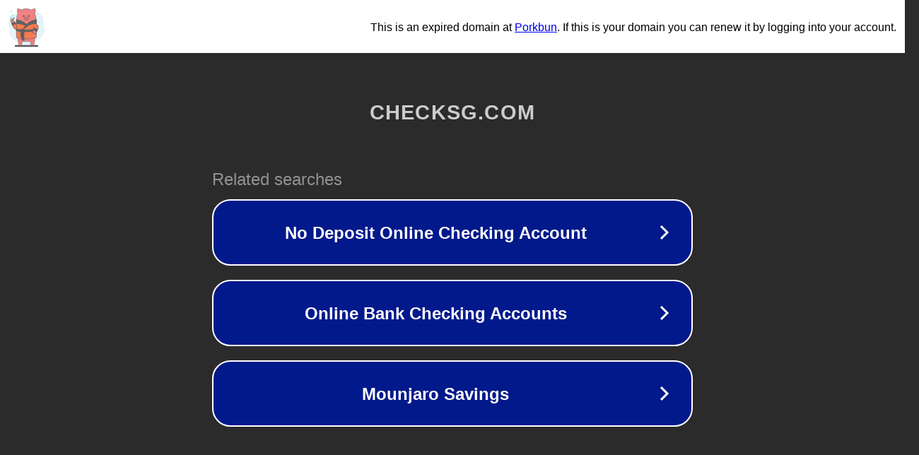

--- FILE ---
content_type: text/html; charset=utf-8
request_url: https://checksg.com/sg4d-1266.html
body_size: 1058
content:
<!doctype html>
<html data-adblockkey="MFwwDQYJKoZIhvcNAQEBBQADSwAwSAJBANDrp2lz7AOmADaN8tA50LsWcjLFyQFcb/P2Txc58oYOeILb3vBw7J6f4pamkAQVSQuqYsKx3YzdUHCvbVZvFUsCAwEAAQ==_Itx5z2OjrBj7Dsnc5cv74/uD+ADBlj6MEW2l/sCBpcYWyLuhS+p1rGf8S6cDMmdadW0b0aJ6c3mhV6aekWsizQ==" lang="en" style="background: #2B2B2B;">
<head>
    <meta charset="utf-8">
    <meta name="viewport" content="width=device-width, initial-scale=1">
    <link rel="icon" href="[data-uri]">
    <link rel="preconnect" href="https://www.google.com" crossorigin>
</head>
<body>
<div id="target" style="opacity: 0"></div>
<script>window.park = "[base64]";</script>
<script src="/bkYkcnUnn.js"></script>
</body>
</html>
